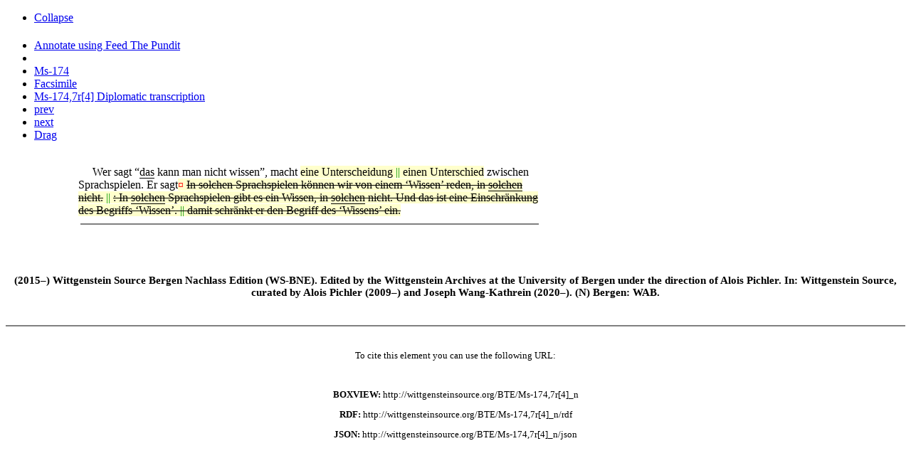

--- FILE ---
content_type: text/html; charset=utf-8
request_url: http://wittgensteinsource.org/agora_show_transcription?id=40476&siglum=Ms-174%2C7r%5B4%5D&collection=1&data-title=prev&data-verticalTitle=Ms-174%2C7r%5B4%5D+Normalized+transcription&data-type=Normalized+transcription&data-id=Ms-174%2C7r%5B4%5D-Normalized&data-boxTitle=Ms-174%2C7r%5B4%5D+Normalized+transcription&data-replaceContent=1&data-url=%2Fagora_show_transcription%3Fid%3D40476
body_size: 2948
content:
<!DOCTYPE html>
<!-- PUBLIC "-//W3C//DTD XHTML 1.0 Transitional//EN" "http://www.w3.org/TR/xhtml1/DTD/xhtml1-transitional.dtd"> -->
<html xmlns="http://www.w3.org/1999/xhtml" xml:lang="en" lang="en">
  <head>
    <meta http-equiv="Content-Type" content="text/html; charset=utf-8" />
        <title></title>
    <link rel="shortcut icon" href="/favicon.ico" />
    <link rel="stylesheet" type="text/css" media="screen" href="/css/tei_style.css" />
        <script type="text/javascript" src="/sfJqueryReloadedPlugin/js/jquery-1.3.2.min.js"></script>
<script type="text/javascript" src="/js/wab_frontend.js"></script>
  </head>
  <body>
    
    
    
  
  
    
<div class="widget widget_draggable">
   <div class="widgetHeader toBeResized">
		<div class="leftIcons">
			<ul>
									<li class='collapse'><a class='expanded' href='#' title='Collapse'>Collapse</a></li>			
							</ul>
		</div>
                <div class='title'>
                        <h4 class='widgetHeaderTitle' title=''>
                                                        </h4>
                </div>
		<div class='rightIcons'>
			<ul>
									<li class='critical_transcription' ><a target="_blank" title="Annotate"  href="http://feed.thepund.it?url=http://wittgensteinsource.org/BTE/Ms-174,7r[4]_n/rdf&conf=wab.js">Annotate using Feed The Pundit</a></li>									<li class='share transcription-details-cite-40476-Normalized' title='Permalink'><a href='#' /></li>									<li class='transcription' title='Show entire item'><a data-title="Ms-174 " data-verticalTitle="Ms-174 Normalized transcription" data-type="" data-id="trans-63-1" data-boxTitle="Ms-174 Normalized transcription" data-replaceContent="" data-url="/agora_show_full_book_transcription/63?collectionId=1" class="boxview_link" href="/agora_show_full_book_transcription/63?collectionId=1&amp;data-title=Ms-174+&amp;data-verticalTitle=Ms-174+Normalized+transcription&amp;data-type=&amp;data-id=trans-63-1&amp;data-boxTitle=Ms-174+Normalized+transcription&amp;data-replaceContent=&amp;data-url=%2Fagora_show_full_book_transcription%2F63%3FcollectionId%3D1">Ms-174 </a></li>									<li class='facsimile' title='Facsimile'><a data-title="Facsimile" data-verticalTitle="Ms-174,7r Facsimile" data-type="facsimile" data-id="facsimile-11171" data-boxTitle="Ms-174,7r Facsimile" data-replaceContent="" data-url="/agora_show_flexip_page?id=11171" class="boxview_link" href="/agora_show_flexip_page?id=11171&amp;data-title=Facsimile&amp;data-verticalTitle=Ms-174%2C7r+Facsimile&amp;data-type=facsimile&amp;data-id=facsimile-11171&amp;data-boxTitle=Ms-174%2C7r+Facsimile&amp;data-replaceContent=&amp;data-url=%2Fagora_show_flexip_page%3Fid%3D11171">Facsimile</a></li>									<li class='diplomatic' title='Ms-174,7r[4] Diplomatic transcription'><a data-title="Ms-174,7r[4] Diplomatic transcription" data-verticalTitle="Ms-174,7r[4] Diplomatic transcription" data-type="Diplomatic transcription" data-id="Ms-174,7r[4]-Diplomatic" data-boxTitle="Ms-174,7r[4] Diplomatic transcription" data-replaceContent="" data-url="/agora_show_transcription?id=40476&amp;siglum=Ms-174%2C7r%5B4%5D&amp;collection=3" class="boxview_link" href="/agora_show_transcription?id=40476&amp;siglum=Ms-174%2C7r%5B4%5D&amp;collection=3&amp;data-title=Ms-174%2C7r%5B4%5D+Diplomatic+transcription&amp;data-verticalTitle=Ms-174%2C7r%5B4%5D+Diplomatic+transcription&amp;data-type=Diplomatic+transcription&amp;data-id=Ms-174%2C7r%5B4%5D-Diplomatic&amp;data-boxTitle=Ms-174%2C7r%5B4%5D+Diplomatic+transcription&amp;data-replaceContent=&amp;data-url=%2Fagora_show_transcription%3Fid%3D40476">Ms-174,7r[4] Diplomatic transcription</a></li>									<li class='prev' title='Previous'><a data-title="prev" data-verticalTitle="Ms-174,7r[3] Normalized transcription" data-type="Normalized transcription" data-id="Ms-174,7r[3]-Normalized" data-boxTitle="Ms-174,7r[3] Normalized transcription" data-replaceContent="1" data-url="/agora_show_transcription?id=40475&amp;siglum=Ms-174%2C7r%5B3%5D&amp;collection=1" class="boxview_link" href="/agora_show_transcription?id=40475&amp;siglum=Ms-174%2C7r%5B3%5D&amp;collection=1&amp;data-title=prev&amp;data-verticalTitle=Ms-174%2C7r%5B3%5D+Normalized+transcription&amp;data-type=Normalized+transcription&amp;data-id=Ms-174%2C7r%5B3%5D-Normalized&amp;data-boxTitle=Ms-174%2C7r%5B3%5D+Normalized+transcription&amp;data-replaceContent=1&amp;data-url=%2Fagora_show_transcription%3Fid%3D40475">prev</a></li>									<li class='next' title='Next'><a data-title="next" data-verticalTitle="Ms-174,7v[1] Normalized transcription" data-type="Normalized transcription" data-id="Ms-174,7v[1]-Normalized" data-boxTitle="Ms-174,7v[1] Normalized transcription" data-replaceContent="1" data-url="/agora_show_transcription?id=40477&amp;siglum=Ms-174%2C7v%5B1%5D&amp;collection=1" class="boxview_link" href="/agora_show_transcription?id=40477&amp;siglum=Ms-174%2C7v%5B1%5D&amp;collection=1&amp;data-title=next&amp;data-verticalTitle=Ms-174%2C7v%5B1%5D+Normalized+transcription&amp;data-type=Normalized+transcription&amp;data-id=Ms-174%2C7v%5B1%5D-Normalized&amp;data-boxTitle=Ms-174%2C7v%5B1%5D+Normalized+transcription&amp;data-replaceContent=1&amp;data-url=%2Fagora_show_transcription%3Fid%3D40477">next</a></li>								
									<li class="drag">
			    		<a href="#" title="Drag" class="alignMiddle" style="width: 24px;">Drag</a>	
					</li>
							</ul>
		</div>	
	</div>
    	<div class='widgetContent expanded'>
  
		
		
	    <!--<span>
	   	<span style="cursor: pointer;" onclick="$('#permalink_').toggle();">Click to view the permalink</span>
	    <div style="display:none;" id="permalink_">
	   			    </div>
    </span>
    
    -->
    
    <div class="pundit-content txt_block" about="http://wittgensteinsource.org/Ms-174,7r[4]">

    <br/>
<div width="800px"><table border="0" cellpadding="0" cellspacing="0" class="mainAB" width="780px"><tr><td width="25px" valign="top"> </td><td width="20px" valign="top" text-align="right" style="font-size: 30%"><span style="color:#808000;"> </span></td><td class="sm-left" width="80px" valign="top" text-align="center"/><td class="sn-left" width="20px" valign="top" text-align="center"/><td width="5px"> </td><td style=" text-align: left;" valign="top" width="650px"><div class="ab-style" style="margin-bottom: 10px;width: 650px;"><div class="text-override" style="">
     Wer sagt “<span style="border-bottom: thin solid black; height: 1em; display: inline; ">das</span> kann man nicht wissen”,  macht <span style="background-color:#FFFFCC; ">eine Unterscheidung<span style="color:#009900;"> || </span>einen Unterschied</span> zwischen 
Sprachspielen.
E<span>r</span> sagt<span style="background-color:#FFFFCC; "><span><span style="color:#ff0000;">¤</span>
<span style="color:#000000; text-decoration: line-through;">In solchen  Sprachspielen können wir von einem 
‘Wissen’ reden, in <span style="border-bottom: thin solid black; height: 1em; display: inline; ">solchen</span> nicht.</span></span><span style="color:#009900;"> || </span><span style="color:#000000; text-decoration: line-through;"/>: In <span style="border-bottom: thin solid black; height: 1em; display: inline; ">solchen</span> Sprachspielen gibt es ein Wissen, in 
<span style="border-bottom: thin solid black; height: 1em; display: inline; ">solchen</span> nicht.<span style="color:#000000; text-decoration: line-through;"/></span>

Und <span style="background-color:#FFFFCC; "><span style="text-decoration: line-through;">das ist eine Einschränkung des
Begriffs ‘Wissen’.</span><span style="color:#009900;"> || </span>damit schränkt er den Begriff des
‘Wissens’
ein.</span>

<table width="100%"><tr><td><table width="100%" style="border-bottom-style: solid; border-width: 1px; color:grey"><tr><td/></tr></table><table width="100%" style="border-top-style: solid; border-width: 1px; color:grey"><tr><td/></tr></table></td></tr></table>

<br/><br/></div></div></td><td class="sn-right" width="20px" valign="top" text-align="center"/><td class="sm-right" width="20px" valign="top" text-align="center"/></tr></table></div>
      </div>


    </div></div>    
   

<div class="permalink_40476_Normalized" title="" style="font-size:80%">


    <div class="frontpage" style="text-align:center;">

        <h3 class="title">
    
        (2015–) Wittgenstein Source Bergen Nachlass Edition (WS-BNE).

        Edited by the Wittgenstein Archives at the University of Bergen

        under the direction of Alois Pichler. In: Wittgenstein Source,

        curated by Alois Pichler (2009–) and Joseph Wang-Kathrein (2020–).

        (N) Bergen: WAB.

    
</h3>

        <br/>
        <hr style="border-width:1px !important; border-color: grey; border-style: solid"/>
        <br/>

        <p>To cite this element you can use the following URL:</p><br/>

        <p><b>BOXVIEW:</b> <span class="copy-button">http://wittgensteinsource.org/BTE/Ms-174,7r[4]_n</span></p>

        <p><b>RDF:</b> <span class="copy-button">http://wittgensteinsource.org/BTE/Ms-174,7r[4]_n/rdf</span></p>

        <p><b>JSON:</b> <span class="copy-button">http://wittgensteinsource.org/BTE/Ms-174,7r[4]_n/json</span></p>
    </div>
</div>



<script>
	//$(document).ready(function(){
		$( ".permalink_40476_Normalized.ui-dialog-content" ).remove();
		$( ".permalink_40476_Normalized" ).dialog({ autoOpen: false, minWidth: 600 });

		$( ".transcription-details-cite-40476-Normalized" ).click(function(e){
			e.preventDefault();
			$( ".permalink_40476_Normalized" ).dialog('open');
			return false;
		});
	//});

</script>

<script>
var showAlert = false;
    if(navigator.appName.indexOf("Internet Explorer")!=-1){
        showAlert = true;
    } else {

    var foo = navigator.userAgent;

if ((foo.match(/MSIE 10.0/i))) {
showAlert = true;
} else if((foo.match(/rv:11.0/i))){
    showAlert = true;
}

    }


    if(showAlert){
        alert('Internet Explorer is known for having problems with the site, please use another browser.');
    }

</script>
  </body>

</html>
